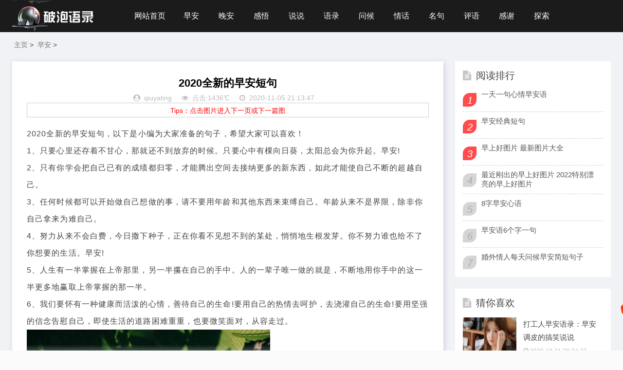

--- FILE ---
content_type: text/html; charset=utf-8
request_url: https://www.popao.cn/zaoan/5374.html
body_size: 7442
content:
<!DOCTYPE html>
<html lang="zh-CN">
<head>
<meta charset="UTF-8">
<meta name="viewport" content="width=device-width, initial-scale=1.0, minimum-scale=1.0, maximum-scale=1.0, user-scalable=no">
<meta name="renderer" content="webkit">
<meta name="force-rendering" content="webkit">
<meta http-equiv="X-UA-Compatible" content="IE=edge,Chrome=1">
<meta http-equiv="Cache-Control" content="no-transform" />
<meta name="applicable-device" content="pc,mobile">

<title>2020全新的早安短句</title>
<meta name="description" content="2020全新的早安短句，以下是小编为大家准备的句子，希望大家可以喜欢！" />
<meta name="keywords" content="" />
<link rel="shortcut icon" href="/favicon.ico">
<link rel="stylesheet" href="https://img.popao.cn/ppskin/css/font-awesome.min.css" type="text/css">
<link rel="stylesheet" href="https://img.popao.cn/ppskin/css/style.css" type="text/css">
<!--<link rel="stylesheet" href="//img.popao.cn/ppskin/css/font-awesome.min.css" type="text/css">-->
<!--<link rel="stylesheet" href="//img.popao.cn/ppskin/css/style.css" type="text/css">-->
<script src="https://www.popao.cn/statics/js/jquery.min.js" type="text/javascript"></script>
<script src="//img.popao.cn/uploadfile/ppskin/js/php.js" type="text/javascript"></script>
<meta name="applicable-device"content="pc">
<link rel="alternate" media="only screen and(max-width: 640px)" href="https://m.popao.cn/zaoan/5374.html" />
<meta name="mobile-agent" content="format=html5;url=https://m.popao.cn/zaoan/5374.html">
<meta name="mobile-agent" content="format=xhtml; url=https://m.popao.cn/zaoan/5374.html" />
</head>
<body>
<header class="header">
  <div class="container">
    <div class="logo">
      <h1> <a href="https://www.popao.cn" title="破泡网"> <img src="https://img.popao.cn/ppskin/images/0.png" alt="破泡网" title="破泡网"></a> </h1>
    </div>
    <div id="m-btn" class="m-btn"><i class="fa fa-bars"></i></div>
    <form class="s-form container" method="post" action="https://www.popao.cn/gl/plus/*.php">
      <div class="search-wrapper">
        <div class="input-holder">
          <!--<input type="hidden" name="kwtype" value="0" />-->
          <!--<input type="text" name="q" class="search-input" placeholder="请输入搜索词" />-->
          <!--<button type="submit" id="submit-bt" class="search-icon" onclick="searchToggle(this, event);"> <span></span> </button>-->
        </div>
        <!--<span class="close" onclick="searchToggle(this, event);"></span> -->
    </div>
    </form>
    <nav class="nav-bar" id="nav-box" data-type="index"  data-infoid="index">
      <ul class="nav">
        <li ><a href='https://www.popao.cn/'>网站首页</a></li>
		  <li id="navbar-category-19"><a href="https://www.popao.cn/zaoan/">早安</a></li>
<li id="navbar-category-19"><a href="https://www.popao.cn/wanan/">晚安</a></li>
<li id="navbar-category-19"><a href="https://www.popao.cn/ganwu/">感悟</a></li>
<li id="navbar-category-19"><a href="https://www.popao.cn/shuoshuo/">说说</a></li>
<li id="navbar-category-19"><a href="https://www.popao.cn/jingdian/">语录</a></li>
<li id="navbar-category-19"><a href="https://www.popao.cn/wenhou/">问候</a></li>
<li id="navbar-category-19"><a href="https://www.popao.cn/qinghua/">情话</a></li>
<li id="navbar-category-19"><a href="https://www.popao.cn/mingju/">名句</a></li>
<li id="navbar-category-19"><a href="https://www.popao.cn/pingyu/">评语</a></li>
<li id="navbar-category-19"><a href="https://www.popao.cn/ganxie/">感谢</a></li>
<li id="navbar-category-19"><a href="https://www.popao.cn/tansuo/">探索</a></li>
      </ul>
    </nav>
  </div>
</header>
<div class="content">
  <div class="container clearfix">

    <nav class="breadcrumb"> <a href='https://www.popao.cn/'>主页</a> > <a href='https://www.popao.cn/zaoan/'>早安</a> >  </nav>
    <div class="leftmain fl">
      <div class="detail_main">
        <h3>2020全新的早安短句</h3>
        <p class="meta"> <span><i class="fa fa-user-circle"></i><a href="https://www.popao.cn/u/a5dfdc2710f921fc.html">qiuyating</a></span> <span><i class="fa fa-eye"></i>点击:1436℃</span> <span><i class="fa fa-clock-o"></i>2020-11-05 21:13:47</span> </p>
        <!-- 广告位ad3  -->
        <div class="PsBox">Tips：点击图片进入下一页或下一篇图</div>
        <div id="article-content" class="detail_article article-content">
         			<p><p>2020全新的早安短句，以下是小编为大家准备的句子，希望大家可以喜欢！</p><p>1、只要心里还存着不甘心，那就还不到放弃的时候。只要心中有棵向日葵，太阳总会为你升起。早安!</p><p>2、只有你学会把自己已有的成绩都归零，才能腾出空间去接纳更多的新东西，如此才能使自己不断的超越自己。</p><p>3、任何时候都可以开始做自己想做的事，请不要用年龄和其他东西来束缚自己。年龄从来不是界限，除非你自己拿来为难自己。</p><p>4、努力从来不会白费，今日撒下种子，正在你看不见想不到的某处，悄悄地生根发芽。你不努力谁也给不了你想要的生活。早安!</p><p>5、人生有一半掌握在上帝那里，另一半攥在自己的手中。人的一辈子唯一做的就是，不断地用你手中的这一半更多地赢取上帝掌握的那一半。</p><p>6、我们要怀有一种健康而活泼的心情，善待自己的生命!要用自己的热情去呵护，去浇灌自己的生命!要用坚强的信念告慰自己，即使生活的道路困难重重，也要微笑面对，从容走过。</p><p><a href="https://www.popao.cn/zaoan/5375.html" target="_self" ><img src="https://img.popao.cn/uploadfile/2020/1105/a97fb3c3f8aa1010.jpg" /></a></p><p>7、人最大的对手，就是自己的懒惰;做一件事并不难，难的在于坚持;坚持一下也不难，难的是坚持到底;感觉累，也许是因为你正处于人生的上坡路;只有尽全力，才能登上人生巅峰!</p><p>8、有些人之所以不断成长，就绝对是有一种坚持下去的力量。好读书，肯下功夫，不仅读，还做笔记。人要成长，必有原因，背后的努力与积累一定数倍于普通人。所以，关键还在于自己。</p><p>9、趁着年轻闯一番，会发现越闯越有尽头。做最时尚的事，会发现自己越来越时尚。跟着潮流走，让自己活在世界前沿。人生没有终身的职业，只是喜欢不喜欢而已，爱一个行业，需要激情和热情!</p><p>10、不要为别人怎么看你而烦恼，别人的看法并不重要，重要的是你怎么看待你自己。任何一颗心灵的成熟，都必须经过寂寞的洗礼和孤独的磨练，人生的悲剧不是没有实现目标，而是没有目标可实现。早安!</p><p>11、很多事情、东西、关系，如果自己没有能力去改变的话，就只能努力和接受它，或许在你有足够的能力去改变它的时候，反而会理解了它接受了它，但是有些事，即使你理解了接受了，还是依然想要去摆脱它。</p><p>12、生活需要几分轻松的对待，不会做人，再成功也是暂时的;做人成功，不成功也是暂时的。人拼搏到最后，拼的其实是自己，是你的形象，信誉，人性，让别人认识到一个出色的你，是人最应该具备的能力。早安。</p><p><a href="https://www.popao.cn/zaoan/5375.html" target="_self" ><img src="https://img.popao.cn/uploadfile/2020/1105/10a59f648a5a9dd4.jpg" /></a></p><p>13、不是没有阳光，而是你没抬起头。不是没有绿洲，而是你心里都是沙漠。不是没有机会，而是你没用心把握。不是没有努力，而是你没坚持到底。不是没有掌声，而是你不去聆听。不是没有斗志，而是你还有余地。</p><p>14、世上的很多事都是难以预料的，成功常常伴随着失败，失败往往孕育着成功;好事会变为坏事，坏事也会变为好事。人的一生，本来就是成败相随，好坏更替的统一体。聪明的人，都会尽力使坏事变好事，而提防好事变坏事。</p><p>15、认识的人并不是越多越好，挤不进的圈子不要乱挤，更不要以认识谁见过谁而作为吹牛资本。沉住气，别老去巴结谁，别人的奇迹和你无关，实在得不到的不要去追，让自己生气的东西永远别搭理，多看书，多走路，上学上班路上都是旅行。</p><p>16、狂风暴雨中，哪怕被吹倒了，人也要敢于在泥泞中匍匐前进。千辛万苦中，哪怕被压倒了，人也要敢于在重压下顽强挺立。时光把过去浓缩成记忆，你可以回首，但无法回转，一切遇到的诀别的拥有的失去的，都无可更改。就算命运再不堪，我们都要前行。</p><p>17、麻雀永远也飞不到青云之上，因为它只盯着地面的稻谷，雄鹰之所以能自由自在地在峰顶翱翔，因为它的眼里装满了山河天地。金钱物质确实是生活的必须，可是一个心中只装得下饭碗的人也不会有什么出息。人生格局看不见摸不着，却又能真正制约着一个人能走多长的路。</p><p>18、你再优秀，也总有人对你不堪。你再不堪，也有人认为是限量版的唯一。生命的价值在于自己看得起自已，人生的意义在于努力进取。舞台再大，自己不上台，永远是个观众;平台再好，自己不参与，永远是局外人;能力再大，自己不行动，只能看别人成功。只有参与、实干、拼搏的人才会收获!</p><p>19、感激生命中那些艰难的岁月，别把它们当成坏事，而应当看成是学习成长的机会。简单的付出，用心情转变话语，用事迹带动思绪的蔓延，很多的知识走进了内心。慢慢的造就了自己，改变了今天，铸就了明天，就这样，简单的就这样，累积自己，改变话语，改变事迹，必须付出属于自己的心情磨练和思考。</p><p><a href="https://www.popao.cn/zaoan/5375.html" target="_self" ><img src="https://img.popao.cn/uploadfile/2020/1105/7390a143c9c23631.jpg" /></a></p></p>
		  </div>
          <!-- 内容分页 -->
            <div class="page"></div>
        <div class="article_footer clearfix">
<div class="fr tag"> 专题：
</div>
        </div>
        <!-- 广告位ad4  -->
        <div class="post-navigation clearfix">
          <div class="post-previous fl"> <span>上一篇：</span><a href='https://www.popao.cn/zaoan/5375.html'>好心态早安正能量句子</a> </div>
          <div class="post-next fr"> <span>下一篇：</span><a href='https://www.popao.cn/zaoan/5373.html'>一句话精致早安</a>  </div>
        </div>
		  <div class="wap"> <script src='/gl/api/php.php?aid=1' language='javascript'></script></div>
      </div>

      <div class="related_article">
        <div class="box_title clearfix"> <span><i class="icon fa fa-file-text"></i>相关文章</span> </div>
        <div class="related_list clearfix">
 			<article class="fl">
            <div class="related_img"> <a href="https://www.popao.cn/zaoan/5373.html" title="一句话精致早安"> <img src="https://img.popao.cn/uploadfile/2020/1105/79e1eb523a7247df.jpg" alt="一句话精致早安"> </a> </div>
            <div class="related_detail">
              <h3><a href="https://www.popao.cn/zaoan/5373.html" title="一句话精致早安">一句话精致早安</a></h3>
              <div class="meta"> <span><i class="fa fa-eye"></i>4397</span> <span><i class="fa fa-clock-o"></i>2020-11-05 21:05:27</span> </div>
            </div>
          </article>
			<article class="fl">
            <div class="related_img"> <a href="https://www.popao.cn/zaoan/5371.html" title="早安最美一句话"> <img src="https://img.popao.cn/uploadfile/2020/1105/69b4daa82f42f7d0.jpg" alt="早安最美一句话"> </a> </div>
            <div class="related_detail">
              <h3><a href="https://www.popao.cn/zaoan/5371.html" title="早安最美一句话">早安最美一句话</a></h3>
              <div class="meta"> <span><i class="fa fa-eye"></i>1363</span> <span><i class="fa fa-clock-o"></i>2020-11-05 21:01:43</span> </div>
            </div>
          </article>
			<article class="fl">
            <div class="related_img"> <a href="https://www.popao.cn/zaoan/5370.html" title="特别暖的早安"> <img src="https://img.popao.cn/uploadfile/2020/1105/030da221ef6f6fea.jpg" alt="特别暖的早安"> </a> </div>
            <div class="related_detail">
              <h3><a href="https://www.popao.cn/zaoan/5370.html" title="特别暖的早安">特别暖的早安</a></h3>
              <div class="meta"> <span><i class="fa fa-eye"></i>1782</span> <span><i class="fa fa-clock-o"></i>2020-11-05 20:49:59</span> </div>
            </div>
          </article>
 </div>
      </div>

    </div>
    <aside class="aside fr hidden-sm-md-lg">
      <div id="aside_hot" class="widget widget_aside_hot">
        <div class="box_title side_title clearfix"> <span><i class="icon side_icon fa fa-file-text"></i>阅读排行</span> </div>
        <ul class="widget-content aside_hot">
							 <li class="clearfix"><i class="fl side_hot_num side_hot_num-1">1</i><a href="https://www.popao.cn/zaoan/5338.html" title="一天一句心情早安语">一天一句心情早安语</a></li>
			 <li class="clearfix"><i class="fl side_hot_num side_hot_num-2">2</i><a href="https://www.popao.cn/zaoan/1548.html" title="早安经典短句">早安经典短句</a></li>
			 <li class="clearfix"><i class="fl side_hot_num side_hot_num-3">3</i><a href="https://www.popao.cn/zaoan/25027.html" title="早上好图片 最新图片大全">早上好图片 最新图片大全</a></li>
			 <li class="clearfix"><i class="fl side_hot_num side_hot_num-4">4</i><a href="https://www.popao.cn/zaoan/25071.html" title="最近刚出的早上好图片 2022特别漂亮的早上好图片">最近刚出的早上好图片 2022特别漂亮的早上好图片</a></li>
			 <li class="clearfix"><i class="fl side_hot_num side_hot_num-5">5</i><a href="https://www.popao.cn/zaoan/6589.html" title="8字早安心语">8字早安心语</a></li>
			 <li class="clearfix"><i class="fl side_hot_num side_hot_num-6">6</i><a href="https://www.popao.cn/zaoan/16177.html" title="早安语6个字一句">早安语6个字一句</a></li>
			 <li class="clearfix"><i class="fl side_hot_num side_hot_num-7">7</i><a href="https://www.popao.cn/zaoan/15745.html" title="婚外情人每天问候早安简短句子">婚外情人每天问候早安简短句子</a></li>
        </ul>
      </div>
      <div id="aside_hot_comment" class="widget widget_aside_hot_comment">
        <div class="box_title side_title clearfix"> <span><i class="icon side_icon fa fa-file-text"></i>猜你喜欢</span> </div>
        <ul class="widget-content aside_hot_comment">
<li> <a class="clearfix" href="https://www.popao.cn/zaoan/5192.html" title="打工人早安语录：早安调皮的搞笑说说"><span class="side_comment_img fl"><img src="https://img.popao.cn/gl/uploads/allimg/201021/1-201021202448-lp.jpg" alt="打工人早安语录：早安调皮的搞笑说说"></span>
            <div class="side_comment_text fl">
              <p>打工人早安语录：早安调皮的搞笑说说</p>
              <p class="meta"><i class="fa fa-clock-o">&nbsp;2020-10-21 20:24:33</i><i class="fa fa-comment-o">&nbsp; 507</i></p>
            </div>
            </a> </li>
<li> <a class="clearfix" href="https://www.popao.cn/ganwu/5092.html" title="生病吃药的朋友圈怎么发 药虽苦但也比不上生活苦的句子"><span class="side_comment_img fl"><img src="https://img.popao.cn/gl/uploads/allimg/201014/1-201014193144-lp.jpg" alt="生病吃药的朋友圈怎么发 药虽苦但也比不上生活苦的句子"></span>
            <div class="side_comment_text fl">
              <p>生病吃药的朋友圈怎么发 药虽苦但也比不上生活苦的句子</p>
              <p class="meta"><i class="fa fa-clock-o">&nbsp;2020-10-14 19:31:31</i><i class="fa fa-comment-o">&nbsp; 219</i></p>
            </div>
            </a> </li>
<li> <a class="clearfix" href="https://www.popao.cn/shuoshuo/4944.html" title="早上不想上班的说说 有点不想上班了的说说"><span class="side_comment_img fl"><img src="https://img.popao.cn/gl/uploads/allimg/201008/1-20100Q54315-lp.jpg" alt="早上不想上班的说说 有点不想上班了的说说"></span>
            <div class="side_comment_text fl">
              <p>早上不想上班的说说 有点不想上班了的说说</p>
              <p class="meta"><i class="fa fa-clock-o">&nbsp;2020-10-08 15:43:02</i><i class="fa fa-comment-o">&nbsp; 333</i></p>
            </div>
            </a> </li>
        </ul>
      </div>
    </aside>
	</div>
</div>
<script>
    var str_contentid="5374";
</script>
<script src="https://www.popao.cn/statics/js/jquery.cookie.js"></script>
<link rel="stylesheet" href="/weixin/pay.css" />
<script type="text/javascript" src="/weixin/copy.js"></script>
<div class="footer">
  <div class="container">
    <div class="footer_wrap">
      <div class="follow_us fl">
        <!--<div class="footer_title">关注我们</div>-->
        <!--<img src="//img.popao.cn/uploadfile/ppskin/images/ewm_default.png"> </div>-->
      <div class="footer_contact fl">
        <div class="footer_title"> 联系我们 </div>
        <ul>
          <li>合作或者问题咨询可联系：</li>
          <li>QQ：</li>
          
          <li>邮箱：</li>
        </ul>
      </div>
      <div class="footer_about fr">
        <div class="footer_title">关于我们  </div>
        <p>破泡网是一个致力于分享各类精美句子的心情说说语录网站，是您发朋友圈、发微博、发动态的好帮手！ <a href="https://beian.miit.gov.cn" rel="nofollow" target="_blank">闽ICP备14015430号-17</a></p>
        <p class="copyright"> <span>Copyright © 2016-2020  | 破泡网  | <a href="/new/" target="_blank">句子大全</a></span> </p>
      </div>
      <div class="clear"></div>
    </div>
  </div>
</div>
<div id="mask"></div>
<div id="backtop"> <span id="gotop1" style=""> <img src="//img.popao.cn/uploadfile/ppskin/images/huojian.svg" alt="返回顶部小火箭"> </span> </div>
<script src="https://www.popao.cn/statics/js/custom.js"></script>
<!-- Initialize Swiper -->
<script>
        var swiper = new Swiper('.swiper-container', {
            pagination: '.swiper-pagination',
            paginationClickable: true,
            loop: true,
            autoplay:2000,
            nextButton: '.swiper-button-next',
            prevButton: '.swiper-button-prev',
            spaceBetween: 30,
            effect: 'fade',
        });
    </script>
<script>
		function searchToggle(obj, evt){
			var container = $(obj).closest('.search-wrapper');

			if(!container.hasClass('active')){
				  container.addClass('active');
				  evt.preventDefault();
			}
			else if(container.hasClass('active') && $(obj).closest('.input-holder').length == 0){
				  container.removeClass('active');
				  // clear input
				  container.find('.search-input').val('');
				  // clear and hide result container when we press close
				  container.find('.result-container').fadeOut(100, function(){$(this).empty();});
			}
		}
	</script>
<script>
	$(function() {
			$("#gotop1,#gotop2").click(function(e) {
				   TweenMax.to(window, 1.5, {scrollTo:0, ease: Expo.easeInOut});
				   var huojian = new TimelineLite();
					huojian.to("#gotop1", 1, {rotationY:720, scale:0.6, y:"+=40", ease:  Power4.easeOut})
					.to("#gotop1", 1, {y:-1000, opacity:0, ease:  Power4.easeOut}, 0.6)
					.to("#gotop1", 1, {y:0, rotationY:0, opacity:1, scale:1, ease: Expo.easeOut, clearProps: "all"}, "1.4");
				 });
			});
</script>
<script src="https://www.popao.cn/statics/js/jquery.min.js"></script>
<script src="//img.popao.cn/uploadfile/ppskin/lightbox/zoomify.min.js"></script>
<script>
$(function() {
	$('.zoomify').zoomify();
});
</script>
<script language="JavaScript" src="//img.popao.cn/uploadfile/tongji/all.js"></script>
<script language="JavaScript" src="//img.popao.cn/uploadfile/tongji/qiuyating.js"></script>
</body>
</html>

--- FILE ---
content_type: text/html
request_url: https://www.popao.cn/gl/api/php.php?aid=1
body_size: 693
content:
<!DOCTYPE html PUBLIC "-//W3C//DTD XHTML 1.0 Transitional//EN" "http://www.w3.org/TR/xhtml1/DTD/xhtml1-transitional.dtd">
<html xmlns="http://www.w3.org/1999/xhtml">
<head>
<meta http-equiv="Content-Type" content="text/html; charset=utf-8" />
<title>404 未找到:服务器找不到请求的网页</title>
<style type="text/css">
* {margin: 0px;padding: 0px;}
body {padding: 50px 200px;font-family:"Microsoft YaHei";font-size: 16px;color: #333;line-height: 40px;}
h2 {font-weight: lighter;}
p {display: block;font-size: 14px;}
a:hover {text-decoration: none;}</style>
</head>
<body>
<h2>//404 未找到:服务器找不到请求的网页</h2>
<p>可能的原因：内容已经转移到其他地址或被管理员删除了！</p>
<p><a href="/" title="返回网站首页">返回网站首页</a></p>
<div style="display:none;">
<script>
var _hmt = _hmt || [];
(function() {
  var hm = document.createElement("script");
  hm.src = "https://hm.baidu.com/hm.js?28c71dd0d81a6e27e9601f13fc288475";
  var s = document.getElementsByTagName("script")[0];
  s.parentNode.insertBefore(hm, s);
})();
</script>
</div>
</body>
</html>

--- FILE ---
content_type: text/css
request_url: https://www.popao.cn/weixin/pay.css
body_size: 1989
content:
@media (max-width:510px){.toast{width:270px;margin-left:-135px}
}.toast-close{width:12px;height:12px;background:url(toast-close.png) no-repeat;background-size:12px 12px;margin:0 16px 0 auto;cursor:pointer}
.toast-success .toast-icon{background-image:url(toast-success.png)}
.toast-warning .toast-icon{background-image:url(toast-warning.png)}
.toast-error .toast-icon{background-image:url(toast-error.png)}
.block_ad_qr{display:inline-block;margin:30px 50px;font-size:19px;color:red}
.payqr_success_text .text{display:block;font-size:30px;color:#44b549}
.payqr_success_text .icon{padding-top:30px;fill:#44b549;width:90px;display:inline-block;margin-bottom:10px}
.payqr_success_box{display:none}
.payqr_success_box button.btn{background:#38ad3a;border:none;width:200px;height:40px;font-size:16px;color:#fff;border-radius:6px;margin-top:18px;cursor:pointer}
.payqr_success_box .payqr_success_text span.text{display:block;font-size:30px;color:#44b549;margin-bottom:6px}
.payqr_success_box .payqr_success_text span.text.small{color:#999;font-size:16px}
.my_wxpay{width:100%;height:100%;position:fixed;margin:auto;background:rgba(0,0,0,.6);cursor:pointer;visibility:visible;z-index:198910154;top:0;left:0;display:none}
.my_wxpay .sm{display:block;margin-top:8px;font-size:18px;color:#6d6d6d}
.my_wxpay .sm span{color:#ff7800;padding:6px 11px;font-weight:700}
.customer_service_marks .claos,.my_wxpay .claos{position:absolute;right:-10px;background:url(zhifu_icon.2.png) no-repeat -149px -31px;width:30px;height:30px;text-indent:-9999px;top:-10px;cursor:pointer}
.customer_service_marks .claos:hover,.my_wxpay .claos:hover{background:url(zhifu_icon.2.png) no-repeat -180px -31px}
.wx_pic_img{position:absolute;top:0;left:0;right:0;bottom:0;text-align:center;background:#fff;visibility:visible;opacity:1;cursor:auto;z-index:150;border-radius:20px;margin:auto}
.modal-server>.wx_pic_img{border-radius:10px}
.modal-qrcode .wx_pic_img{width:365px;height:415px}
.modal-server .wx_pic_img{width:730px;height:485px}
.my_wxpay .iconfont{color:#fff;font-size:16px;line-height:28px;background:#38ad3a;width:171px;margin:auto}
.my_wxpay .iconfont span{background:url(zhifu_icon.png) no-repeat 0 center;padding-left:28px}
.cg{width:300px;margin:auto;height:250px;display:none}
.cg img{width:176px;margin-top:50px}
.wx_top{background:#38ad3a;height:78px;color:#fff;font-size:28px;line-height:78px;border-radius:20px 20px 0 0}
.zhifu{width:100%}
.zhifu img{width:170px;height:170px}
.hc{margin-top:10px}
.hc img{width:200px}
.modal{position:fixed;top:0;left:0;z-index:99999;display:none;width:100%;height:100%;background-color:rgba(0,0,0,.4)}
.modal-close{position:absolute;right:-15px;top:-15px;width:30px;height:30px;background:#fff url(icon.png) -149px -31px no-repeat;border-radius:50%;overflow:hidden;cursor:pointer}
.modal-close:hover{background-position:-180px -31px}
.paybox{float:left;width:94%;border-right:1px solid #ccc;text-align:center;margin:4% 6%;padding-right:6%;margin-right:0}
.paybox-title{color:#38ad3a;font-size:30px;display:inline-block;font-weight:700;line-height:40px;height:40px;width:100%}
.paybox-img{width:100px;display:inline-block;margin:5% 0 5%}
.paybox-img img{width:100%}
.paybox-money{height:60px;line-height:60px}
.paybox .get-server{color:#666;margin-top:5px;cursor:pointer}
.paybox-money h2{color:#e3702e;font-size:16px;display:inline-block;font-weight:700}
.paybox span{text-decoration:line-through;color:#949494;margin-left:10px;font-size:14px}
.paybox-bottom{cursor:pointer;background:#38ad3a;height:50px;line-height:50px;border-radius:4px;font-size:22px;color:#fff;font-weight:700}
.paybox-art{color:#a0a0a0;font-size:18px;line-height:50px;height:50px;float:left;width:100%}
.paybox .paybox-customer-service{font-size:14px;margin-top:10px;cursor:pointer;color:#a2a2a2}
.zhezhao2{position:absolute;top:0;left:0;bottom:0;right:0;width:400px;height:380px;margin:auto;background-color:#fff}
.zz_pic2{float:left;width:55%;margin:auto;margin-top:4%;border-radius:4px;-webkit-animation:.4s .1s ease both;-moz-animation:.4s .1s ease both;position:relative;background:#fff;text-align:center}
.zz_pic2 img{width:220px}
@keyframes zoomIn{from{opacity:0;transform:scale3d(.3,.3,.3)}
50%{opacity:1}
}.zhezhao_black{display:block}
.zz_bg{background:#000;background:rgba(1,1,1,.54);position:absolute;width:100%;height:100%;z-index:-55;top:0;left:0}
.wx-close{float:left;position:absolute;right:2px;height:30px;width:30px;border-radius:50px;background:#44b549;z-index:1000;text-align:center;top:2px;cursor:pointer}
.wx-close span{font-size:20px;color:#effaff;float:left;width:30px;height:30px;line-height:26px}
.wx-close:hover{background:#fff}
.wx-close:hover span{color:#44b549}
.houhao_top{float:left;width:100%;text-align:center}
.houhao_top span{color:#e3702e;font-size:30px;display:inline-block;font-weight:700;line-height:40px;height:40px;width:100%;margin-bottom:12px}
.kouhaohuoqu{color:#e3702e;font-size:20px;line-height:26px;height:26px;float:left;width:100%;font-weight:700;margin-top:5px;margin-bottom:8px}
.timezen{color:#e3702e;font-size:16px;line-height:20px;float:left;width:100%}
.houhao_search{display:inline-block;margin-top:0;width:74%;border:1px solid #e3702e;height:36px;line-height:36px}
.houhao_search .houhao_bar{width:74%;font-size:15px;float:left;border:none;color:#bdbdbd;line-height:36px;padding-left:3%;outline:0}
.houhao_search .houhaoresults{width:19%;background:#e3702e;color:#fff;text-align:center;font-size:16px;border:0 none;cursor:pointer;float:right;height:36px}
.houhao_search .houhaoresults:hover{opacity:.8;text-decoration:none}
.customer_service_marks{width:100%;height:100%;position:fixed;margin:auto;background:rgba(0,0,0,.6);cursor:pointer;visibility:visible;z-index:198910154;top:0;left:0;display:none}
.payqr_box .sm{color:red;font-size:12px;line-height:20px}
.cj_title{font-size:18px;color:#20ad48;margin-top:20px;text-align:center;font-weight:700}
.customer_service_box{padding:0 20px;text-align:left}
.customer_service_box>li{margin-top:10px;border:1px solid #333;box-shadow:4px 4px 0 2px #61c57d;padding:10px;list-style-type:none}
.customer_service_box .que{font-size:14px;color:#090;font-weight:700}
.customer_service_box .ans{font-size:14px;color:#666;margin:8px 10px 0;line-height:20px;border-top:1px dashed #eee;padding-top:6px}
.contribute-entry{width:76px!important;text-align:center;box-sizing:border-box;position:absolute;left:-90px;top:50%;margin-top:-15px;height:30px;line-height:30px!important;padding:0 10px;color:#fff!important;border-radius:5px;background-color:#43966a}

--- FILE ---
content_type: application/javascript
request_url: https://img.popao.cn/uploadfile/ppskin/js/php.js
body_size: 584
content:


<!-- ���λ���ֻ����ж���ת -->
 
var nowurl=window.location.href;
if(nowurl.indexOf("www.popao.cn")>0){
	nowurl=nowurl.replace("www.popao.cn","m.popao.cn");
}else{
	nowurl=nowurl.replace("popao.cn","m.popao.cn");
}
if(/AppleWebKit.*Mobile/i.test(navigator.userAgent) || (/MIDP|SymbianOS|NOKIA|SAMSUNG|LG|NEC|TCL|Alcatel|BIRD|DBTEL|Dopod|PHILIPS|HAIER|LENOVO|MOT-|Nokia|SonyEricsson|SIE-|Amoi|ZTE/.test(navigator.userAgent))){
	if(window.location.href.indexOf("?agent=m")<0){
		try{
			if(/Android|webOS|iPhone|iPod|BlackBerry/i.test(navigator.userAgent)){
				window.location.href=nowurl;
			}else if(/iPad/i.test(navigator.userAgent)){
			}else{
				window.location.href=nowurl;
			}
		}catch(e){}
	}
}

--- FILE ---
content_type: application/javascript
request_url: https://www.popao.cn/weixin/copy.js
body_size: 2862
content:
/*
$(function($) {
        var isPayForContent = !1,
            copyTimer = null;
        if ("" !== str_contentid) {
            //isPayForContent = "1" === lx.output.getCookie("copy_" + str_contentid);
			isPayForContent = "1";
            var //qrcodeUrl = "/weixin/wechat_liuxue86.jpg",
                arrFanwen = ["360", "368", "382", "399", "433", "464", "638", "701", "1129", "1664", "747", "964", "968", "1008", "1018", "1038", "1049", "1089", "1107", "1126", "1654", "1272", "1646"],
                arrFanwen1 = ["357", "443", "561", "986", "1000", "1029", "1056", "1063", "1072", "1081", "1099", "1116", "1127", "1668", "1676"],
                money = "8.88";
            //["649", "650"].indexOf(str_catid) > -1 && (money = "5.99");
            var scan_str = "微信扫码关注，免费获得验证码",
                scan_str2 = "关注后自动获取，只需3秒",
                html_pay_weixin = '<div class="modal modal-pay"><div class="zhezhao2"><div class="paybox"><div class="paybox-title">付费复制</div><div class="paybox-art">付费获取七天复制权限</div><div class="paybox-img"><img src="https://p.qlogo.cn/qqmail_head/PiajxSqBRaEISJLyqDWk9MhiaZtDR411HIxMag75mQfXibho9icgKmC2gAHHkX6RSVDhk7HF45nFqK4/0.jpg""></div><div class="paybox-money"><h2>限时特价:' + money + '元/篇</h2><span>原价:20元</span></div><div class="paybox-bottom">在线支付</div><div class="get-server">联系客服</div></div><div class="modal-close"></div></div></div>';
            var html_pay_weixin_code = '<div class="modal modal-qrcode modal-qrcode-pay"><div class="wx_pic_img">        <div class="wx_top"><span>欢迎使用微信支付</span></div>        <div class="modal-close"></div>        <div class="payqr_box" style="display: block;">            <div class="hc" style="display: block;"><img src="https://www.popao.cn/weixin/native.php?id='+str_contentid+'" width="200" height="200"></div>            <div class="zhifu">                <div class="iconfont"><span>扫一扫微信支付</span></div>                <div>微信支付:<span>' + money + '元</span></div>                <div class="sm">【付款成功后即可复制，无需验证码】</div>                <div class="sm">如有疑问，请联系客服hezhichun5201314</div>            </div>        </div>    </div></div>',
                html_pay_weixin_server = '<div class="modal modal-server">  <div class="wx_pic_img">    <div class="modal-close"></div>    <div class="payqr_box" style="display: block;">      <div class="cj_title"><span>常见问题</span></div>      <ul class="customer_service_box">        <li>          <div class="que">1.支付成功后，怎么复制？</div>          <div class="ans">亲，您好！付款成功后，无需验证码，直接复制哦！</div>        </li>        <li>          <div class="que">2.支付成功后，为何无法复制内容？</div>          <div class="ans">亲，付费后如果复制不了，请核对下微信账单信息，确保付费成功；已付费成功了，还是复制不了，有可能是电脑的浏览器兼容性问题或者手机机型不支持的问题，也或者是您那边的网络网速问题。</div>        </li>        <li>          <div class="que">3.付费后能否更换浏览器进行复制操作？</div>          <div class="ans">亲，更换浏览器会导致复制不成功哦！请确保付费时的浏览器和复制文章时所用的浏览器是一样的。</div>        </li>        <li>          <div class="que">4.如何联系客服？</div>          <div class="ans">如已按照上面所说方法进行操作，还是无法复制文章，请及时联系客服解决。客服微信：hezhichun5201314            添加时请备注"文章复制" ，客服在线时间为周一至周五：9:00-12:00 14:00-18:00</div>        </li>      </ul>    </div>  </div></div>';

            function accessToCopy() {
                isPayForContent = !0;
                var cookieTime = (new Date).getTime() + 604800000,
                    cookieTimeStr = (new Date).setTime(cookieTime);
				$.cookie("copy_" + str_contentid, 1, { expires: 7 });
            }
			
            $("body").append(html_pay_weixin + html_pay_weixin_server), $("body").on("click", ".modal-close", (function() {
                $(this).parents(".modal").hide()//, null !== copyTimer && (clearTimeout(copyTimer), copyTimer = null)
            })), $(".paybox-bottom").click((function() {
                //$(".modal-qrcode-pay").show(), copyTimer = setTimeout((function() {
				$(".modal-qrcode-pay").show(), copyTimer = setTimeout((function() {
                    accessToCopy()
                }), 3000)
            })), $(".get-server").click((function() {
                $(".modal-server").show()
            }))
			/*
			, $(".modal-pay .houhaoresults").click((function() {
                var code = $(".modal-pay .houhao_bar").val();
                "" == code ? alert("请关注公众号获取验证码") : 2836 == code ? (accessToCopy(), alert("验证成功，可以复制"), _hmt.push(["_trackEvent", "wx_copy", "verify"]), $(".modal-pay").hide()) : alert("验证码不正确")
            }))
			*/
        }
        
		
		if ($("#article-content").length >= 1) {
            var str = document.title;
            arr = str.split("-"), str = arr[0], arr = str.split("_");
            var copyRightStr = "\n该文章《" + (str = arr[0]) + "》来源于第一句子，网址：" + window.location.href;
            document.getElementById("article-content").addEventListener("copy", (function(ev) {
                var isChangsha = "Beijing, Tianjin, Chengdu, Changsha".indexOf($.cookie('ipCity')) > -1;
                if (isPayForContent = "1" !== $.cookie("copy_" + str_contentid)) {
                    if ($(".modal-qrcode").remove(), $("body").append(html_pay_weixin_code), $(".modal-pay").show(), ev.clipboardData) {
                        var content = "";
                        ev.clipboardData.setData("text/plain", content), ev.preventDefault()
                    } else {
                        if (window.clipboardData) {
                            window.setTimeout((function() {
                                window.clipboardData.setData("Text", "")
                            }), 100)
                        } else {
                            var dom = $("<div></div>"),
                                selection, range = (selection = window.getSelection()).getRangeAt(0);
                            dom.css({
                                position: "absolute",
                                left: "-9999999px"
                            }), dom.html(""), dom.appendTo("body"), selection.selectAllChildren(dom[0]), window.setTimeout((function() {
                                dom.remove(), selection.removeAllRanges(), selection.addRange(range), selection = null
                            }), 0)
                        }
                    }
                    return !1
                }
                if ((1 === 1), alert("复制成功！"), ev.clipboardData) {
                    var content = window.getSelection() + copyRightStr;
                    ev.clipboardData.setData("text/plain", content), ev.preventDefault()
                } else {
                    if (window.clipboardData) {
                        window.setTimeout((function() {
                            window.clipboardData.setData("Text", window.clipboardData.getData("Text") + copyRightStr)
                        }), 100)
                    } else {
                        var dom = $("<div></div>"),
                            selection, range = (selection = window.getSelection()).getRangeAt(0);
                        dom.css({
                            position: "absolute",
                            left: "-9999999px"
                        }), dom.html(selection + copyRightStr), dom.appendTo("body"), selection.selectAllChildren(dom[0]), window.setTimeout((function() {
                            dom.remove(), selection.removeAllRanges(), selection.addRange(range), selection = null
                        }), 0)
                    }
                }
            }))
        }
		
    });

--- FILE ---
content_type: application/javascript
request_url: https://img.popao.cn/uploadfile/tongji/all.js
body_size: 1004
content:
//全局

// var _hmt = _hmt || [];
// (function() {
//   var hm = document.createElement("script");
//   hm.src = "https://hm.baidu.com/hm.js?e4b7e728306f43693c5492652f9cceff";
//   var s = document.getElementsByTagName("script")[0]; 
//   s.parentNode.insertBefore(hm, s);
// })();


var _hmt = _hmt || [];
(function() {
  var hm = document.createElement("script");
  hm.src = "https://hm.baidu.com/hm.js?06d94ba25c0a550ba8041be297d8d5c3";
  var s = document.getElementsByTagName("script")[0]; 
  s.parentNode.insertBefore(hm, s);
})();

/*
var sUserAgent = navigator.userAgent.toLowerCase();
if (sUserAgent.indexOf('baiduboxapp') <0)
{

*/

 // 展开全文添加
 var a=$(".detail_main").outerHeight();
      var styleEle='<style type="text/css">'+
    '.detail_main{position:relative;height:666px;overflow:hidden;}'+
    '.teles{position:absolute;left:0; bottom:0;display:block; width:100%; height: 84px;color:#ff9c00; text-align: center;  font-size:14px; background: linear-gradient(to bottom , rgba(255,255,255,0) , #fff 60%);}'+
    '.teles i{display: inline-block; line-height:28px; font-size:18px; background-size:18px auto; padding-top:32px;padding-bottom:20px; }'+
    '.teles i:after {detail_main:"";position:absolute;bottom:4px;left: 50%;width:33px;height: 16px;background-repeat: no-repeat; -webkit-background-size: 100% 100%;background-size: 100% 100%;background-image:url(/templets/jianshen8/images/arrow.png);-webkit-animation: arrow 400ms ease-out alternate infinite;animation: arrow 400ms ease-out alternate infinite;margin-left: -6px;}'+
    '@-webkit-keyframes arrow{from{-webkit-transform:translate3d(-webkit-calc(-50% + 6px),5px,0);transform:translate3d(calc(-50% + 6px),5px,0)}to{-webkit-transform:translate3d(-webkit-calc(-50% + 6px),0,0);transform:translate3d(calc(-50% + 6px),0,0)}}'+
    '@keyframes arrow{from{-webkit-transform:translate3d(-webkit-calc(-50% + 6px),5px,0);transform:translate3d(calc(-50% + 6px),5px,0)}to{-webkit-transform:translate3d(-webkit-calc(-50% + 6px),0,0);transform:translate3d(calc(-50% + 6px),0,0)}}'+
    '</style>';
    $("body").prepend(styleEle);
    var b=$(".detail_main").outerHeight();
    var sheight=100-Math.ceil(b/a*100);
    if(sheight&&a>1000){
        $(".detail_main").append('<div class="teles"><i>展开剩余的'+ sheight+"%"+'</i></div>');
        $(".teles").on("click",function(){
             $(".detail_main").animate({height:a},function(){$(".detail_main").height('auto')});
             $(this).hide();
             return false;
        })

    }else{

        $(".detail_main").css("height",'auto');

    }

/*
}
*/

